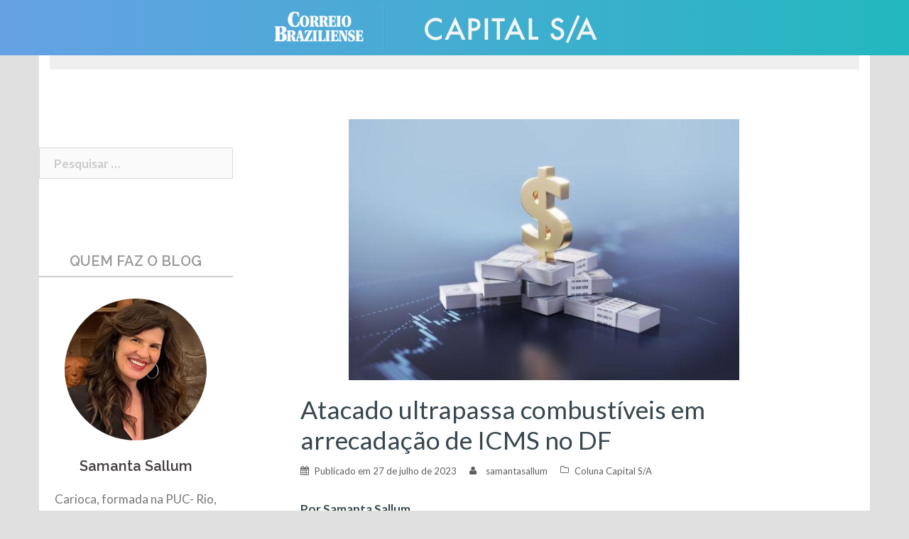

--- FILE ---
content_type: text/html; charset=UTF-8
request_url: https://blogs.correiobraziliense.com.br/capital-sa/2023/07/27/atacado-ultrapassa-combustiveis-em-arrecadacao-de-icms-no-df/
body_size: 16523
content:
<!DOCTYPE html>
<html lang="pt-BR" prefix="og: http://ogp.me/ns#">
<head>
<meta charset="UTF-8">
<meta name="viewport" content="width=device-width, initial-scale=1">
<link rel="profile" href="http://gmpg.org/xfn/11">
<link rel="pingback" href="https://blogs.correiobraziliense.com.br/capital-sa/xmlrpc.php">
	<link rel="shortcut icon" href="https://blogs.correiobraziliense.com.br/capital-sa/wp-content/uploads/sites/59/2020/09/wordpress-logo.png" />

<title>Atacado ultrapassa combustíveis em arrecadação de ICMS no DF - Capital S/A</title>

<!-- This site is optimized with the Yoast SEO plugin v8.4 - https://yoast.com/wordpress/plugins/seo/ -->
<link rel="canonical" href="https://blogs.correiobraziliense.com.br/capital-sa/2023/07/27/atacado-ultrapassa-combustiveis-em-arrecadacao-de-icms-no-df/" />
<meta property="og:locale" content="pt_BR" />
<meta property="og:type" content="article" />
<meta property="og:title" content="Atacado ultrapassa combustíveis em arrecadação de ICMS no DF - Capital S/A" />
<meta property="og:description" content="Por Samanta Sallum  O setor atacadista vem liderando o resultado de arrecadação de ICMS para os cofres do GDF. Ultrapassou o segmento de venda de combustíveis, que historicamente sempre foi o que mais recolhia imposto na capital federal. O cenário vem mudando desde 2019 com o crescimento da atividade comercial atacadista. Os números de junho consolidam a tendência. Na comparação &hellip;" />
<meta property="og:url" content="https://blogs.correiobraziliense.com.br/capital-sa/2023/07/27/atacado-ultrapassa-combustiveis-em-arrecadacao-de-icms-no-df/" />
<meta property="og:site_name" content="Capital S/A" />
<meta property="article:section" content="Coluna Capital S/A" />
<meta property="article:published_time" content="2023-07-27T14:59:53+00:00" />
<meta property="article:modified_time" content="2023-07-27T15:13:55+00:00" />
<meta property="og:updated_time" content="2023-07-27T15:13:55+00:00" />
<meta property="og:image" content="https://blogs.correiobraziliense.com.br/capital-sa/wp-content/uploads/sites/59/2023/07/AA8943B8-1CD3-4E6E-B2E2-10C94ED1B122.jpeg" />
<meta property="og:image:secure_url" content="https://blogs.correiobraziliense.com.br/capital-sa/wp-content/uploads/sites/59/2023/07/AA8943B8-1CD3-4E6E-B2E2-10C94ED1B122.jpeg" />
<meta property="og:image:width" content="645" />
<meta property="og:image:height" content="431" />
<meta name="twitter:card" content="summary_large_image" />
<meta name="twitter:description" content="Por Samanta Sallum  O setor atacadista vem liderando o resultado de arrecadação de ICMS para os cofres do GDF. Ultrapassou o segmento de venda de combustíveis, que historicamente sempre foi o que mais recolhia imposto na capital federal. O cenário vem mudando desde 2019 com o crescimento da atividade comercial atacadista. Os números de junho consolidam a tendência. Na comparação [&hellip;]" />
<meta name="twitter:title" content="Atacado ultrapassa combustíveis em arrecadação de ICMS no DF - Capital S/A" />
<meta name="twitter:image" content="https://blogs.correiobraziliense.com.br/capital-sa/wp-content/uploads/sites/59/2023/07/AA8943B8-1CD3-4E6E-B2E2-10C94ED1B122.jpeg" />
<!-- / Yoast SEO plugin. -->

<link rel="amphtml" href="https://blogs.correiobraziliense.com.br/capital-sa/2023/07/27/atacado-ultrapassa-combustiveis-em-arrecadacao-de-icms-no-df/amp/" /><meta name="generator" content="AMP for WP 1.0.53.2"/><link rel='dns-prefetch' href='//fonts.googleapis.com' />
<link rel='dns-prefetch' href='//s.w.org' />
<link rel="alternate" type="application/rss+xml" title="Feed para Capital S/A &raquo;" href="https://blogs.correiobraziliense.com.br/capital-sa/feed/" />
<link rel="alternate" type="application/rss+xml" title="Feed de comentários para Capital S/A &raquo;" href="https://blogs.correiobraziliense.com.br/capital-sa/comments/feed/" />
<link rel="alternate" type="application/rss+xml" title="Feed de comentários para Capital S/A &raquo; Atacado ultrapassa combustíveis em arrecadação de ICMS no DF" href="https://blogs.correiobraziliense.com.br/capital-sa/2023/07/27/atacado-ultrapassa-combustiveis-em-arrecadacao-de-icms-no-df/feed/" />
		<script type="text/javascript">
			window._wpemojiSettings = {"baseUrl":"https:\/\/s.w.org\/images\/core\/emoji\/11\/72x72\/","ext":".png","svgUrl":"https:\/\/s.w.org\/images\/core\/emoji\/11\/svg\/","svgExt":".svg","source":{"concatemoji":"https:\/\/blogs.correiobraziliense.com.br\/capital-sa\/wp-includes\/js\/wp-emoji-release.min.js"}};
			!function(a,b,c){function d(a,b){var c=String.fromCharCode;l.clearRect(0,0,k.width,k.height),l.fillText(c.apply(this,a),0,0);var d=k.toDataURL();l.clearRect(0,0,k.width,k.height),l.fillText(c.apply(this,b),0,0);var e=k.toDataURL();return d===e}function e(a){var b;if(!l||!l.fillText)return!1;switch(l.textBaseline="top",l.font="600 32px Arial",a){case"flag":return!(b=d([55356,56826,55356,56819],[55356,56826,8203,55356,56819]))&&(b=d([55356,57332,56128,56423,56128,56418,56128,56421,56128,56430,56128,56423,56128,56447],[55356,57332,8203,56128,56423,8203,56128,56418,8203,56128,56421,8203,56128,56430,8203,56128,56423,8203,56128,56447]),!b);case"emoji":return b=d([55358,56760,9792,65039],[55358,56760,8203,9792,65039]),!b}return!1}function f(a){var c=b.createElement("script");c.src=a,c.defer=c.type="text/javascript",b.getElementsByTagName("head")[0].appendChild(c)}var g,h,i,j,k=b.createElement("canvas"),l=k.getContext&&k.getContext("2d");for(j=Array("flag","emoji"),c.supports={everything:!0,everythingExceptFlag:!0},i=0;i<j.length;i++)c.supports[j[i]]=e(j[i]),c.supports.everything=c.supports.everything&&c.supports[j[i]],"flag"!==j[i]&&(c.supports.everythingExceptFlag=c.supports.everythingExceptFlag&&c.supports[j[i]]);c.supports.everythingExceptFlag=c.supports.everythingExceptFlag&&!c.supports.flag,c.DOMReady=!1,c.readyCallback=function(){c.DOMReady=!0},c.supports.everything||(h=function(){c.readyCallback()},b.addEventListener?(b.addEventListener("DOMContentLoaded",h,!1),a.addEventListener("load",h,!1)):(a.attachEvent("onload",h),b.attachEvent("onreadystatechange",function(){"complete"===b.readyState&&c.readyCallback()})),g=c.source||{},g.concatemoji?f(g.concatemoji):g.wpemoji&&g.twemoji&&(f(g.twemoji),f(g.wpemoji)))}(window,document,window._wpemojiSettings);
		</script>
		<style type="text/css">
img.wp-smiley,
img.emoji {
	display: inline !important;
	border: none !important;
	box-shadow: none !important;
	height: 1em !important;
	width: 1em !important;
	margin: 0 .07em !important;
	vertical-align: -0.1em !important;
	background: none !important;
	padding: 0 !important;
}
</style>
<link rel='stylesheet' id='sunet-bootstrap-css'  href='https://blogs.correiobraziliense.com.br/capital-sa/wp-content/themes/sunet/css/bootstrap/bootstrap.min.css' type='text/css' media='all' />
<link rel='stylesheet' id='sunet-body-fonts-css'  href='//fonts.googleapis.com/css?family=Source+Sans+Pro%3A400%2C400italic%2C600' type='text/css' media='all' />
<link rel='stylesheet' id='sunet-headings-fonts-css'  href='//fonts.googleapis.com/css?family=Raleway%3A400%2C500%2C600' type='text/css' media='all' />
<link rel='stylesheet' id='sunet-style-css'  href='https://blogs.correiobraziliense.com.br/capital-sa/wp-content/themes/sunet/style.css' type='text/css' media='all' />
<style id='sunet-style-inline-css' type='text/css'>
.site-header { position:relative;background-color:rgba(0,0,0,0.9);}
.admin-bar .site-header,.admin-bar .site-header.float-header { top:0;}
.site-header.fixed {position:relative;}
.site-header.float-header {padding:20px 0;}
.site-title { font-size:32px; }
.site-description { font-size:16px; }
#mainnav ul li a { font-size:14px; }
h1 { font-size:52px; }
h2 { font-size:42px; }
h3 { font-size:32px; }
h4 { font-size:25px; }
h5 { font-size:20px; }
h6 { font-size:18px; }
body { font-size:17px; }
.header-image { background-size:cover;}
.header-image { height:450px; }
.header-wrap .col-md-4, .header-wrap .col-md-8 { width: 100%; text-align: center;}
#mainnav { float: none;}
#mainnav li { float: none; display: inline-block;}
#mainnav ul ul li { display: block; text-align: left;}
.site-logo, .header-wrap .col-md-4 { margin-bottom: 15px; }
.btn-menu { margin: 0 auto; float: none; }
#mainnav ul li a:hover, .sunet_contact_info_widget span, .roll-team .team-content .name,.roll-team .team-item .team-pop .team-social li:hover a,.roll-infomation li.address:before,.roll-infomation li.phone:before,.roll-infomation li.email:before,.roll-testimonials .name,.roll-button.border,.roll-button:hover,.roll-icon-list .icon i,.roll-icon-list .content h3 a:hover,.roll-icon-box.white .content h3 a,.roll-icon-box .icon i,.roll-icon-box .content h3 a:hover,.switcher-container .switcher-icon a:focus,.go-top:hover,.hentry .meta-post a:hover,#mainnav > ul > li > a.active, #mainnav > ul > li > a:hover, button:hover, input[type="button"]:hover, input[type="reset"]:hover, input[type="submit"]:hover, .text-color, .social-menu-widget a, .social-menu-widget a:hover, .archive .team-social li a, a, h1 a, h2 a, h3 a, h4 a, h5 a, h6 a { color:#2f83e2}
.preloader .pre-bounce1, .preloader .pre-bounce2,.roll-team .team-item .team-pop,.roll-progress .progress-animate,.roll-socials li a:hover,.roll-project .project-item .project-pop,.roll-project .project-filter li.active,.roll-project .project-filter li:hover,.roll-button.light:hover,.roll-button.border:hover,.roll-button,.roll-icon-box.white .icon,.owl-theme .owl-controls .owl-page.active span,.owl-theme .owl-controls.clickable .owl-page:hover span,.go-top,.bottom .socials li:hover a,.sidebar .widget:before,.blog-pagination ul li.active,.blog-pagination ul li:hover a,.content-area .hentry:after,.text-slider .maintitle:after,.error-wrap #search-submit:hover,#mainnav .sub-menu li:hover > a,#mainnav ul li ul:after, button, input[type="button"], input[type="reset"], input[type="submit"], .panel-grid-cell .widget-title:after { background-color:#2f83e2}
.roll-socials li a:hover,.roll-socials li a,.roll-button.light:hover,.roll-button.border,.roll-button,.roll-icon-list .icon,.roll-icon-box .icon,.owl-theme .owl-controls .owl-page span,.comment .comment-detail,.widget-tags .tag-list a:hover,.blog-pagination ul li,.hentry blockquote,.error-wrap #search-submit:hover,textarea:focus,input[type="text"]:focus,input[type="password"]:focus,input[type="datetime"]:focus,input[type="datetime-local"]:focus,input[type="date"]:focus,input[type="month"]:focus,input[type="time"]:focus,input[type="week"]:focus,input[type="number"]:focus,input[type="email"]:focus,input[type="url"]:focus,input[type="search"]:focus,input[type="tel"]:focus,input[type="color"]:focus, button, input[type="button"], input[type="reset"], input[type="submit"], .archive .team-social li a { border-color:#2f83e2}
.site-header.float-header { background-color:rgba(0,0,0,0.9);}
.site-title a, .site-title a:hover { color:#ffffff}
.site-description { color:#ffffff}
#mainnav ul li a, #mainnav ul li::before { color:#ffffff}
#mainnav .sub-menu li a { color:#ffffff}
#mainnav .sub-menu li a { background:#1c1c1c}
.text-slider .maintitle, .text-slider .subtitle { color:#ffffff}
body { color:#767676}
#secondary { background-color:#ffffff}
#secondary, #secondary a, #secondary .widget-title { color:#767676}
.footer-widgets { background-color:#252525}
.site-footer { background-color:#1c1c1c}
.site-footer,.site-footer a { color:#666666}
.overlay { background-color:#000000}

</style>
<link rel='stylesheet' id='sunet-font-awesome-css'  href='https://blogs.correiobraziliense.com.br/capital-sa/wp-content/themes/sunet/fonts/font-awesome.min.css' type='text/css' media='all' />
<!--[if lte IE 9]>
<link rel='stylesheet' id='sunet-ie9-css'  href='https://blogs.correiobraziliense.com.br/capital-sa/wp-content/themes/sunet/css/ie9.css' type='text/css' media='all' />
<![endif]-->
<link rel='stylesheet' id='jetpack-widget-social-icons-styles-css'  href='https://blogs.correiobraziliense.com.br/capital-sa/wp-content/plugins/jetpack/modules/widgets/social-icons/social-icons.css' type='text/css' media='all' />
<link rel='stylesheet' id='jetpack-whatsapp-css'  href='https://blogs.correiobraziliense.com.br/capital-sa/wp-content/plugins/whatsapp-jetpack-button/assets/css/style.css' type='text/css' media='all' />
<script type='text/javascript' src='https://blogs.correiobraziliense.com.br/capital-sa/wp-includes/js/jquery/jquery.js'></script>
<script type='text/javascript' src='https://blogs.correiobraziliense.com.br/capital-sa/wp-includes/js/jquery/jquery-migrate.min.js'></script>
<script type='text/javascript' src='https://blogs.correiobraziliense.com.br/capital-sa/wp-content/themes/sunet/js/scripts.js'></script>
<script type='text/javascript' src='https://blogs.correiobraziliense.com.br/capital-sa/wp-content/themes/sunet/js/main.min.js'></script>
<link rel='https://api.w.org/' href='https://blogs.correiobraziliense.com.br/capital-sa/wp-json/' />
<link rel='shortlink' href='https://wp.me/pcoHvV-3C9' />
<link rel="alternate" type="application/json+oembed" href="https://blogs.correiobraziliense.com.br/capital-sa/wp-json/oembed/1.0/embed?url=https%3A%2F%2Fblogs.correiobraziliense.com.br%2Fcapital-sa%2F2023%2F07%2F27%2Fatacado-ultrapassa-combustiveis-em-arrecadacao-de-icms-no-df%2F" />
<link rel="alternate" type="text/xml+oembed" href="https://blogs.correiobraziliense.com.br/capital-sa/wp-json/oembed/1.0/embed?url=https%3A%2F%2Fblogs.correiobraziliense.com.br%2Fcapital-sa%2F2023%2F07%2F27%2Fatacado-ultrapassa-combustiveis-em-arrecadacao-de-icms-no-df%2F&#038;format=xml" />

<link rel='dns-prefetch' href='//v0.wordpress.com'/>
<style type='text/css'>img#wpstats{display:none}</style><script type="text/javascript" src="https://blogs.correiobraziliense.com.br/capital-sa/wp-content/plugins/si-captcha-for-wordpress/captcha/si_captcha.js?ver=1769142295"></script>
<!-- begin SI CAPTCHA Anti-Spam - login/register form style -->
<style type="text/css">
.si_captcha_small { width:175px; height:45px; padding-top:10px; padding-bottom:10px; }
.si_captcha_large { width:250px; height:60px; padding-top:10px; padding-bottom:10px; }
img#si_image_com { border-style:none; margin:0; padding-right:5px; float:left; }
img#si_image_reg { border-style:none; margin:0; padding-right:5px; float:left; }
img#si_image_log { border-style:none; margin:0; padding-right:5px; float:left; }
img#si_image_side_login { border-style:none; margin:0; padding-right:5px; float:left; }
img#si_image_checkout { border-style:none; margin:0; padding-right:5px; float:left; }
img#si_image_jetpack { border-style:none; margin:0; padding-right:5px; float:left; }
img#si_image_bbpress_topic { border-style:none; margin:0; padding-right:5px; float:left; }
.si_captcha_refresh { border-style:none; margin:0; vertical-align:bottom; }
div#si_captcha_input { display:block; padding-top:15px; padding-bottom:5px; }
label#si_captcha_code_label { margin:0; }
input#si_captcha_code_input { width:65px; }
p#si_captcha_code_p { clear: left; padding-top:10px; }
.si-captcha-jetpack-error { color:#DC3232; }
</style>
<!-- end SI CAPTCHA Anti-Spam - login/register form style -->
<link rel="icon" href="https://blogs.correiobraziliense.com.br/capital-sa/wp-content/uploads/sites/59/2020/09/cb_poder_FB-200px-01-150x150.jpg" sizes="32x32" />
<link rel="icon" href="https://blogs.correiobraziliense.com.br/capital-sa/wp-content/uploads/sites/59/2020/09/cb_poder_FB-200px-01.jpg" sizes="192x192" />
<link rel="apple-touch-icon-precomposed" href="https://blogs.correiobraziliense.com.br/capital-sa/wp-content/uploads/sites/59/2020/09/cb_poder_FB-200px-01.jpg" />
<meta name="msapplication-TileImage" content="https://blogs.correiobraziliense.com.br/capital-sa/wp-content/uploads/sites/59/2020/09/cb_poder_FB-200px-01.jpg" />

<!--SUNET INCLUDES-->
		<div class="textwidget custom-html-widget"><!-- CSS - SUNET -->
<link rel='stylesheet' href='https://blogs.correiobraziliense.com.br/wp-content/themes/sunet/css/reset.css' type='text/css' media='all' />
<link rel='stylesheet' href='https://blogs.correiobraziliense.com.br/wp-content/themes/sunet/css/generalv17.css' />
<link href='https://fonts.googleapis.com/css?family=Lato:100,300,400,700,900,100italic,300italic,400italic,700italic,900italic' rel='stylesheet' type='text/css'>
<!-- END CSS - SUNET -->
</div><div class="textwidget custom-html-widget"><style>
    /*Ajustes Gerais*/
        div.preloader {
            display: none !important;
        }
    
        .content-area .hentry::after {display:none;}
    
        #page div.page-wrap:nth-child(4) {
            display: none;
        }
    
        h1.entry-title {
            font-size: 32px !important;
        }
    
        h1.page-title {
            padding-top: 15px !important;
        }
    
        .page-wrap {
            padding: 0 !important;
            clear: both;
        }
    
        .header-image {
            margin-top: 78px;
        }
    
        #archives-4 select, #archives-2 select, #archives-5 select {
            width: 100%;
        }
    
        div#secondary .widget_archive h3, .title_default-cb {
            font-size: 20px;
            color: #999 !important;
            border-bottom: 2px solid #CCC;
            padding-bottom: 10px;
            margin: 0 0 15px;
            text-transform:uppercase;
        }
    
    .entry-content iframe {
     width:100%;
    height: 488px;
    }
    
        div#secondary .sunet_employees_widget, div#secondary .widget_search, div#secondary .widget_archive, div#secondary .widget_text {
            border-bottom: none !important;
        }
    
    aside.jetpack_subscription_widget > h3 {
            font-size: 20px;
            color: #999 !important;
            border-bottom: 2px solid #CCC;
            padding-bottom: 5px !important;
            margin: 0 0 15px !important;
            text-transform:uppercase;
        }
        div#subscribe-text p:nth-child(1) {
        font-size: 18px;
        color: #666;
        text-align: center;
        line-height: 24px;
        margin: 25px 0px;
        font-family: "Lato",sans-serif !important;
        font-weight: 300;
    }
        aside.jetpack_subscription_widget > form p#subscribe-submit {
            text-align: center;
        }
    
        aside.jetpack_subscription_widget > form p#subscribe-submit input:nth-child(6) {
            width: 60%;
            margin: 15px 0;
        }
    
    /*Ajustes - Embed automático*/
        iframe.youtube-player {
            max-width: 80%;
            max-height: 369px;
        }
    
        @media (min-width:1183px) and (max-width:1422px) {
            iframe.youtube-player {
                max-width: 90%;
                max-height: 325px;
            }
        }
    
        @media (min-width:975px) and (max-width:1182px) {
            iframe.youtube-player {
                max-width: 90%;
                max-height: 290px;
            }
        }
    
        @media (max-width:974px) {
            iframe.youtube-player {
                max-width: 100%;
                max-height: 380px;
            }
        }
    
    /*Ajustes - Crédito das fotos*/
        div.entry-thumb_interna > div#thumbinfo > span.thubcaption {
            background: rgba(0,0,0,0.4) !important;
            font-size: 8px;
            font-weight: 600;
            letter-spacing: .4px;
            text-transform: uppercase;
            padding: 0 7px;
        }
    
    /*Ajustes - Botões Podcasts*/
        a.pp-ssb-btn {
            width: 100% !important;
            height: 48px;
            padding: 0px;
            color: #FFF !important;
            display: inline-block;
            margin: 10px 0px;
            text-decoration: none;
            text-align: left;
            vertical-align: middle;
            line-height: 48px;
            font-size: 90% !important;
            font-weight: bold !important;
            overflow: hidden;
            border-radius: 1px;
            box-shadow: 0px 1px 4px rgba(0, 0, 0, 0.2);
        }
    
        .pp-ssb-widget-modern a.pp-ssb-itunes {
            background-color: #732BBE;
        }
    
        .pp-ssb-widget-modern a.pp-ssb-android {
            background-color: #6AB344;
        }
    
        .pp-ssb-widget-modern a.pp-ssb-rss {
            background-color: #F80;
        }
    
        .pp-ssb-ic {
            width: 48px;
            height: 48px;
            border: 0px none;
            display: inline-block;
            vertical-align: middle;
            margin-right: 2px;
            background-image: url("http://brenofortes.com/tecnologia/wp-content/plugins/powerpress/images/spriteStandard.png");
            background-repeat: no-repeat;
            background-size: 294px auto;
        }
    
        .pp-ssb-itunes .pp-ssb-ic {
            background-position: -49px 0px;
        }
    
        .pp-ssb-android .pp-ssb-ic {
            background-position: -98px -98px;
        }
    
        .pp-ssb-rss .pp-ssb-ic {
            background-position: 0px -49px;
        }
    
        ul#cb-sd-widget_list {
            list-style: none;
            display: inline-block;
        }
    
        ul#cb-sd-widget_list li {
            padding: 15px 0;
            border-bottom: 1px dotted #dedede;
            min-height: 130px;
        }
    
        ul#cb-sd-widget_list li a {
            color: #666;
        }
    
        ul#cb-sd-widget_list li a img{
            width: 138px;
            height: 85px;
            margin: 0 auto;
        }
    
        ul#cb-sd-widget_list li a h5 {
            font-weight: 400;
            font-size: 1.1em;
            font-family: "Lato", Arial, sans-serif;
            margin:15px 0px 0px;
            color: #4B87CC
        }
    
        ul#cb-sd-widget_list li a p {
            font-size: 1em;
            font-family: "Lato", Arial, sans-serif;
            font-weight: 300;
            display: block;
            padding: 0 30px;
        }
    
    .roll-team .team-content .pos {
        padding-bottom: 12px;
        color: #443F3F;
        font-weight: 300;
        font-family: "Lato" !important;
    }
    #disqus_thread > iframe[sandbox*="allow"]:first-of-type {
      display: none !important;
    }
    
    </style></div><!-- #adtopo-->


<!-- Analytics - SUNET -->
		<div class="textwidget custom-html-widget"><!-- Analytics - SUNET -->
    <!-- Google tag (gtag.js) -->
<script async src="https://www.googletagmanager.com/gtag/js?id=G-KSME8CM125"></script>
<script>
  window.dataLayer = window.dataLayer || [];
  function gtag(){dataLayer.push(arguments);}
  gtag('js', new Date());

  gtag('config', 'G-KSME8CM125');
</script>
<!-- END Analytics - SUNET --></div><!-- #adtopo-->


<!--Ad Header (Widget) -->
		<div class="textwidget custom-html-widget"><!-- 
    INÍCIO - DECLARACAO TAGS DFP
    Vicente
-->
<script async src='https://www.googletagservices.com/tag/js/gpt.js'></script>
<script>
    var googletag = googletag || {};
    googletag.cmd = googletag.cmd || [];
</script>

<script type='text/javascript'>
    var diretoriodfp = '/6887/portal-correioweb/correiobraziliense-com-br/blogs/capital-sa';
</script>


<!-- <script type='text/javascript'>

    googletag.pubads().setTargeting('resolucao', screen.width + 'x' + screen.height);
    var dispositivo = 0; if (screen.width < 480) { var dispositivo = "celular" } else if (screen.width < 762) { var dispositivo = "tablet" } else { var dispositivo = "desktop" } googletag.pubads().setTargeting("dispositivo", dispositivo)
    googletag.pubads().setTargeting("urldata", window.location.href.split(/\/|,|\.|\&/));
    googletag.pubads().setTargeting("titleofpage", document.title);
    googletag.pubads().collapseEmptyDivs();
    googletag.pubads().enableSyncRendering();

    for (var showdfp = !0, metas = document.getElementsByTagName("meta"), x = 0, y = metas.length; y > x; x++)"keywords" == metas[x].name.toLowerCase() && -1 != metas[x].content.toLowerCase().search(/id\d{2}/i) && (showdfp = !1);
    if (typeof showdfp != 'undefined') { if (showdfp) { googletag.enableServices(); } } else { googletag.enableServices(); }

</script> -->
<!-- FIM - DECLARACAO TAGS DFP --></div><!-- #adtopo-->
<script type="text/javascript">
  window._taboola = window._taboola || [];
  _taboola.push({article:'auto'});
  !function (e, f, u, i) {
    if (!document.getElementById(i)){
      e.async = 1;
      e.src = u;
      e.id = i;
      f.parentNode.insertBefore(e, f);
    }
  }(document.createElement('script'),
  document.getElementsByTagName('script')[0],
  '//cdn.taboola.com/libtrc/diariosassociados-blogsbrasilia/loader.js',
  'tb_loader_script');
  if(window.performance && typeof window.performance.mark == 'function')
    {window.performance.mark('tbl_ic');}
</script>
<script async src="https://cdn.taboola.com/webpush/publishers/1066090/taboola-push-sdk.js"></script>

</head>

<body class="post-template-default single single-post postid-13897 single-format-standard group-blog">
<div class="preloader">
    <div class="spinner">
        <div class="pre-bounce1"></div>
        <div class="pre-bounce2"></div>
    </div>
</div>
<div id="page" class="hfeed site">
	<a class="skip-link screen-reader-text" href="#content">Skip to content</a>

	
	<header id="masthead" class="site-header" role="banner">
		<div class="header-wrap taC">

        			<div class="logo-content">
				<a href="https://www.correiobraziliense.com.br" title="Correio Braziliense" class="correio-logo" target="_blank"><img src="https://blogs.correiobraziliense.com.br/capital-sa/wp-content/themes/sunet/images/correio_logo.png" alt="Correio Braziliense" /></a>
				<a href="https://blogs.correiobraziliense.com.br/capital-sa/" title="Capital S/A"><img class="site-logo" src="https://blogs.correiobraziliense.com.br/capital-sa/wp-content/uploads/sites/59/2020/09/logo_CapitalSA-2.png" alt="Capital S/A" /></a>
        	</div>
		
			<div class="btn-menu"></div>
			<nav id="mainnav" class="mainnav" role="navigation">
				<a class="menu-fallback" href="https://blogs.correiobraziliense.com.br/capital-sa/wp-admin/nav-menus.php">Create your menu here</a>			</nav><!-- #site-navigation -->

		</div>
	</header><!-- #masthead -->
	<div class="header-image"></div>


	<!--Header Single-->
		<div id="content" class="page-wrap">
			<div class="container reset-pd">
				<article id="post-13897" class="post-13897 post type-post status-publish format-standard has-post-thumbnail hentry category-coluna-capital-s-a">

					

																								
						

					
				</article><!-- #post-## -->
			</div>
		</div>

	<div id="content" class="page-wrap">
		<div class="container content-wrapper">
			<div class="row">

				<!--Ad Topo (Widget) -->
				
<div id="adtopo" class="col-md-12" role="complementary">
	<aside id="custom_html-8" class="widget_text widget widget_custom_html"><div class="textwidget custom-html-widget"><!-- SUPERBANNER -->
<div id="publicidade-rasgado-1" class="margin-bottom-20 padding-bottom-10 padding-top-10 clearfix publicidade taC"
    style="z-index: 9999; clear: both; clip: rect(0pt, 980px, 90px, 0pt); position: static;" onmouseover="this.style.clip='rect(0 980px 300px 0)'; this.style.position='relative';"
    onmouseout="this.style.clip='rect(0 980px 90px 0)'; this.style.position='static';">
    <script type="text/javascript">
        googletag.cmd.push(function () {
            if (typeof diretoriodfp == 'undefined') { var diretoriodfp = '/6887/portal-correioweb/correiobraziliense-com-br/blogs/capital-sa' }
            if (document.getElementById("publicidade-rasgado-1").offsetWidth >= 980) {
                googletag.defineSlot(diretoriodfp, [[970, 90], [728, 90], [970, 250]], 'publicidade-rasgado-1').setTargeting('pos', ['1']).addService(googletag.pubads());
                googletag.pubads().enableSingleRequest();
                googletag.pubads().collapseEmptyDivs();
                googletag.enableServices();
                googletag.display("publicidade-rasgado-1");
            } else if (document.getElementById("publicidade-rasgado-1").offsetWidth >= 468) {
                googletag.defineSlot(diretoriodfp, [468, 60], 'publicidade-rasgado-1').setTargeting('pos', ['1']).addService(googletag.pubads());
                googletag.pubads().enableSingleRequest();
                googletag.pubads().collapseEmptyDivs();
                googletag.enableServices();
                googletag.display("publicidade-rasgado-1");
            } else {
                googletag.defineSlot(diretoriodfp, [300, 100], 'publicidade-rasgado-1').setTargeting('pos', ['1']).addService(googletag.pubads());
                googletag.pubads().enableSingleRequest();
                googletag.pubads().collapseEmptyDivs();
                googletag.enableServices();
                googletag.display("publicidade-rasgado-1");
            }
        });
    </script>
</div></div></aside>
	
</div><!-- #adtopo-->


	
	

	
	<div id="primary" class="content-area col-xs-12 col-md-8 col-md-push-4 col-lg-9 col-lg-push-3 ">
		<main id="main" class="post-wrap" role="main">

		
			
<article id="post-13897" class="post-13897 post type-post status-publish format-standard has-post-thumbnail hentry category-coluna-capital-s-a">

			<div class="entry-thumb">
					</div>
	
	<header class="entry-header">

		<!--Header Single-->
								<article id="post-13897" class="post-13897 post type-post status-publish format-standard has-post-thumbnail hentry category-coluna-capital-s-a">

										

																																																										
												
												<div class="entry-thumb_interna">
														<img width="550" height="368" src="[data-uri]" data-lazy-type="image" data-lazy-src="https://blogs.correiobraziliense.com.br/capital-sa/wp-content/uploads/sites/59/2023/07/AA8943B8-1CD3-4E6E-B2E2-10C94ED1B122-550x368.jpeg" class="lazy lazy-hidden attachment-sunet-medium-thumb size-sunet-medium-thumb wp-post-image" alt="" data-lazy-srcset="https://blogs.correiobraziliense.com.br/capital-sa/wp-content/uploads/sites/59/2023/07/AA8943B8-1CD3-4E6E-B2E2-10C94ED1B122-550x368.jpeg 550w, https://blogs.correiobraziliense.com.br/capital-sa/wp-content/uploads/sites/59/2023/07/AA8943B8-1CD3-4E6E-B2E2-10C94ED1B122-300x200.jpeg 300w, https://blogs.correiobraziliense.com.br/capital-sa/wp-content/uploads/sites/59/2023/07/AA8943B8-1CD3-4E6E-B2E2-10C94ED1B122-230x154.jpeg 230w, https://blogs.correiobraziliense.com.br/capital-sa/wp-content/uploads/sites/59/2023/07/AA8943B8-1CD3-4E6E-B2E2-10C94ED1B122.jpeg 645w" data-lazy-sizes="(max-width: 550px) 100vw, 550px" /><noscript><img width="550" height="368" src="https://blogs.correiobraziliense.com.br/capital-sa/wp-content/uploads/sites/59/2023/07/AA8943B8-1CD3-4E6E-B2E2-10C94ED1B122-550x368.jpeg" class="attachment-sunet-medium-thumb size-sunet-medium-thumb wp-post-image" alt="" srcset="https://blogs.correiobraziliense.com.br/capital-sa/wp-content/uploads/sites/59/2023/07/AA8943B8-1CD3-4E6E-B2E2-10C94ED1B122-550x368.jpeg 550w, https://blogs.correiobraziliense.com.br/capital-sa/wp-content/uploads/sites/59/2023/07/AA8943B8-1CD3-4E6E-B2E2-10C94ED1B122-300x200.jpeg 300w, https://blogs.correiobraziliense.com.br/capital-sa/wp-content/uploads/sites/59/2023/07/AA8943B8-1CD3-4E6E-B2E2-10C94ED1B122-230x154.jpeg 230w, https://blogs.correiobraziliense.com.br/capital-sa/wp-content/uploads/sites/59/2023/07/AA8943B8-1CD3-4E6E-B2E2-10C94ED1B122.jpeg 645w" sizes="(max-width: 550px) 100vw, 550px" /></noscript>  
																																																								<div id="thumbinfo">
														<span class="thubtitle">AA8943B8-1CD3-4E6E-B2E2-10C94ED1B122</span>
														<span class="thubcaption"> </span>
														<span class="thubcontent"> <span>
														</div>
												</div>

												

										
								</article><!-- #post-## -->






		<h1 class="title-post">Atacado ultrapassa combustíveis em arrecadação de ICMS no DF</h1>
				<div class="meta-post">
			<span class="posted-on">Publicado em <a href="https://blogs.correiobraziliense.com.br/capital-sa/2023/07/27/atacado-ultrapassa-combustiveis-em-arrecadacao-de-icms-no-df/" rel="bookmark"><time class="entry-date published" datetime="2023-07-27T11:59:53+00:00">27 de julho de 2023</time><time class="updated" datetime="2023-07-27T12:13:55+00:00">27 de julho de 2023</time></a></span><span class="byline"> <span class="author vcard"><a class="url fn n" href="https://blogs.correiobraziliense.com.br/capital-sa/author/samantasallum/">samantasallum</a></span></span><span class="cat-links"><a href="https://blogs.correiobraziliense.com.br/capital-sa/category/coluna-capital-s-a/" rel="category tag">Coluna Capital S/A</a></span>		</div><!-- .entry-meta -->
			</header><!-- .entry-header -->

	<div class="entry-content mgt-xlarge">
		<p><b>Por Samanta Sallum </b></p>
<p class="p1">O setor atacadista vem liderando o resultado de arrecadação de ICMS para os cofres do GDF. Ultrapassou o segmento de venda de combustíveis, que historicamente sempre foi o que mais recolhia imposto na capital federal. O cenário vem mudando desde 2019 com o crescimento da atividade comercial atacadista. Os números de junho consolidam a tendência.</p>
<p class="p1"><span class="s1">Na comparação da arrecadação do ICMS de junho de 2023 com o mesmo mês de 2022, houve decréscimos reais nos segmentos de Combustíveis (-R$ 74,7 milhões), comunicação (-R$ 33 milhões), Energia Elétrica (-R$ 6,2 milhões) e Veículos (-R$ 898<span class="Apple-converted-space">  </span>mil). Mas houve aumento no Comércio Atacadista (+R$ 12,8 milhões), Comércio Varejista (+R$ 7,4 milhões), Indústria (+R$ 5,9 milhões) e Demais Atividades (+R$ 879 mil). Os dados são do relatório mensal da Secretaria de Fazenda do DF.</span></p>
<p class="p1"><strong><span class="s1">R$ 1,268 bilhão </span></strong></p>
<p class="p1"><strong><span class="s1">Valor de arrecadação acumulada, de janeiro até junho, do setor atacadista </span></strong></p>
<p class="p1"><strong><span class="s1">R$ 718 milhões </span></strong></p>
<p class="p1"><strong><span class="s1">Arrecadação total do<span class="Apple-converted-space">  </span>comércio de combustíveis mesmo período </span></strong></p>
<p class="p1"><span class="s1"><b>Pleno crescimento</b></span></p>
<p class="p1"><span class="s1">“Os números mostram que o setor atacadista está em pleno crescimento. Nossa expectativa é a expansão nas vendas buscando mercados externos. Isso revela que o atacado não tem fronteiras. Temos uma posição geográfica centralizada, um aeroporto muito pujante e uma cidade bem desenvolvida”, avalia o presidente do SindiAtacadista/DF, Álvaro Silveira Jr.</span></p>
<p><b>Mudança de cálculo</b></p>
<p>O presidente do Sindicombustíveis, Paulo Tavares, disse à coluna que não houve retração nas atividades do seu setor no DF. O que explica a queda de arrecadação é a mudança na forma de cobrança do ICMS sobre combustíveis no últimos 12 meses em todo país. Houve queda no preço do litro na bomba e também redução de alíquota. No caso do DF de 27% para 18%. “Em junho do ano passado, pagávamos R$ 1,40 por litro vendido. Já agora esse valor caiu para R$ 1,22”, aponta.</p>
<p><b>Vocação logística</b></p>
<p class="p1"><span class="s1">Já o presidente do SindiAtacadista reforça a vocação logística do DF devido ao sua localização estratégica. “Aliada a esse fator, a determinação de empresários e agentes públicos torna a capital federal o melhor entreposto para quem quer distribuir para o Centro Oeste, Norte e Nordeste do país”, destacou.</span></p>
			</div><!-- .entry-content -->

	<footer class="entry-footer">
			</footer><!-- .entry-footer -->
</article><!-- #post-## -->

						
			<!-- Below Article Thumbnails -->			
			<div id="taboola-below-article-thumbnails"></div>
			<script type="text/javascript">
			  window._taboola = window._taboola || [];
			  _taboola.push({
				mode: 'organic-thumbnails-a',
				container: 'taboola-below-article-thumbnails',
				placement: 'Below Article Thumbnails',
				target_type: 'mix'
			  });
			</script>
			
			
<div id="comments" class="comments-area">

	
	
	
		<div id="respond" class="comment-respond">
		<h3 id="reply-title" class="comment-reply-title">Deixe uma resposta <small><a rel="nofollow" id="cancel-comment-reply-link" href="/capital-sa/2023/07/27/atacado-ultrapassa-combustiveis-em-arrecadacao-de-icms-no-df/#respond" style="display:none;">Cancelar resposta</a></small></h3>			<form action="https://blogs.correiobraziliense.com.br/capital-sa/wp-comments-post.php" method="post" id="commentform" class="comment-form" novalidate>
				<p class="comment-notes"><span id="email-notes">O seu endereço de e-mail não será publicado.</span> Campos obrigatórios são marcados com <span class="required">*</span></p><p class="comment-form-comment"><label for="comment">Comentário</label> <textarea autocomplete="new-password"  id="fd8e9c72df"  name="fd8e9c72df"   cols="45" rows="8" maxlength="65525" required="required"></textarea><textarea id="comment" aria-label="hp-comment" aria-hidden="true" name="comment" autocomplete="new-password" style="padding:0 !important;clip:rect(1px, 1px, 1px, 1px) !important;position:absolute !important;white-space:nowrap !important;height:1px !important;width:1px !important;overflow:hidden !important;" tabindex="-1"></textarea><script data-noptimize>document.getElementById("comment").setAttribute( "id", "a7986f8252eaf5808f57a6b155d8ab9f" );document.getElementById("fd8e9c72df").setAttribute( "id", "comment" );</script></p><p class="comment-form-author"><label for="author">Nome <span class="required">*</span></label> <input id="author" name="author" type="text" value="" size="30" maxlength="245" required='required' /></p>
<p class="comment-form-email"><label for="email">E-mail <span class="required">*</span></label> <input id="email" name="email" type="email" value="" size="30" maxlength="100" aria-describedby="email-notes" required='required' /></p>
<p class="comment-form-url"><label for="url">Site</label> <input id="url" name="url" type="url" value="" size="30" maxlength="200" /></p>
<p class="comment-subscription-form"><input type="checkbox" name="subscribe_comments" id="subscribe_comments" value="subscribe" style="width: auto; -moz-appearance: checkbox; -webkit-appearance: checkbox;" /> <label class="subscribe-label" id="subscribe-label" for="subscribe_comments">Notifique-me sobre novos comentários por e-mail.</label></p><p class="comment-subscription-form"><input type="checkbox" name="subscribe_blog" id="subscribe_blog" value="subscribe" style="width: auto; -moz-appearance: checkbox; -webkit-appearance: checkbox;" /> <label class="subscribe-label" id="subscribe-blog-label" for="subscribe_blog">Notifique-me sobre novas publicações por e-mail.</label></p>

<div class="si_captcha_small"><img id="si_image_com" src="https://blogs.correiobraziliense.com.br/capital-sa/wp-content/plugins/si-captcha-for-wordpress/captcha/securimage_show.php?si_sm_captcha=1&amp;si_form_id=com&amp;prefix=oCvMy2rJOFdxt3c2" width="132" height="45" alt="CAPTCHA" title="CAPTCHA" />
    <input id="si_code_com" name="si_code_com" type="hidden"  value="oCvMy2rJOFdxt3c2" />
    <div id="si_refresh_com">
<a href="#" rel="nofollow" title="Refresh" onclick="si_captcha_refresh('si_image_com','com','/capital-sa/wp-content/plugins/si-captcha-for-wordpress/captcha','https://blogs.correiobraziliense.com.br/capital-sa/wp-content/plugins/si-captcha-for-wordpress/captcha/securimage_show.php?si_sm_captcha=1&amp;si_form_id=com&amp;prefix='); return false;">
      <img class="si_captcha_refresh" src="https://blogs.correiobraziliense.com.br/capital-sa/wp-content/plugins/si-captcha-for-wordpress/captcha/images/refresh.png" width="22" height="20" alt="Refresh" onclick="this.blur();" /></a>
  </div>
  </div>

<p id="si_captcha_code_p">
<input id="si_captcha_code" name="si_captcha_code" type="text" />
<label for="si_captcha_code" >CAPTCHA Code</label><span class="required"> *</span>
</p>

<p class="form-submit"><input name="submit" type="submit" id="submit" class="submit" value="Publicar comentário" /> <input type='hidden' name='comment_post_ID' value='13897' id='comment_post_ID' />
<input type='hidden' name='comment_parent' id='comment_parent' value='0' />
</p><p style="display: none;"><input type="hidden" id="akismet_comment_nonce" name="akismet_comment_nonce" value="9eb051111f" /></p><p style="display: none;"><input type="hidden" id="ak_js" name="ak_js" value="2"/></p>			</form>
			</div><!-- #respond -->
	
</div><!-- #comments -->

		
		</main><!-- #main -->
	</div><!-- #primary -->

	
<div id="secondary" class="widget-area col-xs-12 col-md-4 col-md-pull-8 col-lg-3 col-lg-pull-9" role="complementary">

	
	<!-- Widgets -->
		<aside id="search-2" class="widget widget_search"><form role="search" method="get" class="search-form" action="https://blogs.correiobraziliense.com.br/capital-sa/">
				<label>
					<span class="screen-reader-text">Pesquisar por:</span>
					<input type="search" class="search-field" placeholder="Pesquisar &hellip;" value="" name="s" />
				</label>
				<input type="submit" class="search-submit" value="Pesquisar" />
			</form></aside><aside id="custom_html-13" class="widget_text widget widget_custom_html"><div class="textwidget custom-html-widget"><div class="taC">
    <h3 class="title_default-cb mgb-xxlarge">Quem faz o Blog</h3>
    <div class="mgt-xlarge">
        <img class="lazy lazy-hidden" src="[data-uri]" data-lazy-type="image" data-lazy-src="https://blogs.correiobraziliense.com.br/capital-sa/wp-content/uploads/sites/59/2025/02/Imagem-do-WhatsApp-de-2025-02-27-às-17.46.09_4525294e-1.jpg" title="Samanta Sallum" style="border-radius:50%; width:200px;height:200px;"><noscript><img src="https://blogs.correiobraziliense.com.br/capital-sa/wp-content/uploads/sites/59/2025/02/Imagem-do-WhatsApp-de-2025-02-27-às-17.46.09_4525294e-1.jpg" title="Samanta Sallum" style="border-radius:50%; width:200px;height:200px;"></noscript>
    </div>
    <div class="pd-large">
        <h5>Samanta Sallum</h5>
        <p>Carioca, formada na PUC- Rio, tem 25 anos de jornalismo. A maior parte dedicada à cobertura do dia a dia, em Brasília. Recebeu os prêmios Esso regional, menção honrosa Vladimir Herzog e foi finalista do Embratel. Atuou como Repórter, editora e colunista do Correio Braziliense por 12 anos. Também atuou na comunicação do Governo do Distrito Federal e em assessoria de imprensa no Senado Federal.</p>
    </div>
</div></div></aside><aside id="custom_html-14" class="widget_text widget widget_custom_html"><div class="textwidget custom-html-widget"><!-- QUADRADO -->
<div id="publicidade-retangulo-1" class="padding-bottom-10 padding-top-10 publicidade text-center">
    <script type="text/javascript">
        googletag.cmd.push(function () {
            if (typeof diretoriodfp == 'undefined') { var diretoriodfp = '6887/portal-correioweb/correiobraziliense-com-br/blogs/capital-sa' }
            googletag.defineSlot(diretoriodfp, [300, 250], 'publicidade-retangulo-1').setTargeting('pos', ['1']).addService(googletag.pubads());
            googletag.pubads().enableSyncRendering();
            googletag.pubads().collapseEmptyDivs();
            googletag.enableServices();
            googletag.display("publicidade-retangulo-1");
        });
    </script>
</div></div></aside><aside id="custom_html-15" class="widget_text widget widget_custom_html"><div class="textwidget custom-html-widget"><h5 class="title_default-cb taC">Blogs do CB</h5>
<ul id="cb-sd-widget_list">
</ul>
<script>
    fetch("https://www.correiobraziliense.com.br/_conteudo/jsons/blogs-capa.json")
        .then(res => res.json())
        .then(result => {
            const blog1 = Math.floor(Math.random() * result.matia.length)
            let blog2 = Math.floor(Math.random() * result.matia.length)
            while (blog2 == blog1) {
                blog2 = Math.floor(Math.random() * result.matia.length)
            }
            const listBlogs = document.getElementById('cb-sd-widget_list');
            listBlogs.insertAdjacentHTML("beforeend",
                `<li class="col-xs-12 col-sm-6 col-md-12">
                    <a href="${result.matia[blog1].link}" onclick="ga('send', 'event', 'link','click', ${result.matia[blog1].title});" id="segurancapublica">
                        <img width="138" height="85" src="[data-uri]" data-lazy-type="image" data-lazy-src="${result.matia[blog1].img}" alt="${result.matia[blog1].title}" class="lazy lazy-hidden img-responsive"><noscript><img width="138" height="85" src="${result.matia[blog1].img}" alt="${result.matia[blog1].title}" class="img-responsive"></noscript>
                        <h5 class="title">${result.matia[blog1].title}</h5>
                    </a>
                </li>
                <li class="col-xs-12 col-sm-6 col-md-12">
                    <a href="${result.matia[blog2].link}" onclick="ga('send', 'event', 'link','click', ${result.matia[blog2].title});" id="segurancapublica">
                        <img width="138" height="85" src="[data-uri]" data-lazy-type="image" data-lazy-src="${result.matia[blog2].img}" alt="${result.matia[blog2].title}" class="lazy lazy-hidden img-responsive"><noscript><img width="138" height="85" src="${result.matia[blog2].img}" alt="${result.matia[blog2].title}" class="img-responsive"></noscript>
                        <h5 class="title">${result.matia[blog2].title}</h5>
                    </a>
                </li>`
            )
        })
</script></div></aside>
	<!-- Navigation Links -->
		<article id="post-13897" class="post-13897 post type-post status-publish format-standard has-post-thumbnail hentry category-coluna-capital-s-a">
			<nav class="navigation post-navigation" role="navigation">
				<h2 class="screen-reader-text">Post navigation</h2>
				<div class="nav-links clearfix">
					<div class="nav-previous"><span class="news-anterior ttU">Matéria Anterior</span> <a href="https://blogs.correiobraziliense.com.br/capital-sa/2023/07/26/para-empresarios-da-industria-ensino-tecnico-e-mais-necessario-ao-mercado-do-que-o-superior/" rel="prev">Para empresários da indústria, ensino técnico é mais necessário ao mercado do que o superior</a></div><hr class="news-divider"> <div class="nav-next"><span class="news-anterior ttU">Próxima Matéria</span> <a href="https://blogs.correiobraziliense.com.br/capital-sa/2023/07/27/confira-os-produtos-alimenticios-que-tiveram-alta-e-queda-de-precos-no-semestre/" rel="next">Confira os produtos alimentícios que tiveram alta e queda de preços no semestre</a></div>				</div><!-- .nav-links -->
			</nav><!-- .navigation -->

		</article>
</div><!-- #secondary -->

			</div>
		</div>
	</div><!-- #content -->
	
			

	
	<div id="sidebar-footer" class="footer-widgets" role="complementary">
					<div class="sidebar-column reset-pd col-md-12">
				<aside id="custom_html-16" class="widget_text widget widget_custom_html"><div class="textwidget custom-html-widget"><script type="text/javascript" src="//s7.addthis.com/js/300/addthis_widget.js#pubid=ra-5e173aa548886d48"></script></div></aside>			</div>
			
			
			
			
	</div>	
    <a class="go-top"><i class="fa fa-angle-up"></i></a>

	<footer id="colophon" class="site-footer" role="contentinfo">
		<div class="site-info container">
			<div class="row">
				<div id="logoCB" class="col-xs-12 col-md-4 mgt-large taC">
					<a href="https://www.correiobraziliense.com.br" title="Correio Braziliense" target="_blank">
					<svg version="1.1" id="Camada_1" style="fill: #fff;" xmlns="http://www.w3.org/2000/svg" xmlns:xlink="http://www.w3.org/1999/xlink" x="0px" y="0px"
						width="300.111px" height="30px" viewBox="0 0 300.111 30" enable-background="new 0 0 300.111 30" xml:space="preserve">
					<g>
						<path d="M149.1,13.755v-0.097c3.45-0.856,5.256-3.055,5.256-6.471c0-6.504-5.454-6.966-9.56-6.932h-0.262h-12.615
							v1.839c2.068,0.099,2.233,0.396,2.233,2.596v20.233c0,2.14-0.165,2.466-2.233,2.53v1.873h12.615h1.115
							c4.667,0,9.592-1.051,9.592-7.785C155.241,15.857,151.465,14.316,149.1,13.755z M141.938,3.901c0-0.821,0.1-1.15,1.446-1.15
							c0.362,0,0.724,0.033,1.15,0.232c0.984,0.458,2.035,1.708,2.035,4.762c0,1.97-0.459,4.04-2.035,4.797
							c-0.362,0.196-0.854,0.26-1.381,0.26h-1.216V3.901z M144.534,26.766c-0.166,0.033-0.362,0.033-0.56,0.033
							c-1.643,0-2.038-0.954-2.038-2.334v-9.198h1.249c0.526,0,0.921,0.099,1.349,0.297c1.841,0.787,2.562,3.35,2.562,5.681
							C147.096,25.059,145.946,26.503,144.534,26.766z"/>
						<path d="M286.941,26.173c0,1.543-0.132,1.741-1.611,1.806v1.35h14.486l0.296-6.866h-1.117
							c-1.278,4.14-2.2,5.06-4.238,5.06c-1.478,0-2.166-0.23-2.166-1.705v-6.474h1.478c1.415,0,1.907,0.56,2.303,2.759h1.115V14.71
							h-1.115c-0.396,2.202-0.888,2.696-2.303,2.696h-1.478V11.39c-0.066-0.952,0.034-1.083,0.755-1.083h1.183
							c2.169,0,2.857,1.415,3.648,4.239h1.146v-6.01H285.33V9.88c1.479,0.066,1.611,0.263,1.611,1.809L286.941,26.173L286.941,26.173z"/>
						<path d="M283.424,15.104V9.453c-1.545-1.118-3.646-1.38-5.254-1.38c-4.207,0-6.669,2.663-6.669,6.67
							c0,3.25,1.873,5.026,5.255,6.702c2.69,1.347,3.187,2.76,3.22,4.104c-0.033,1.447-0.788,2.467-2.201,2.43
							c-2.198-0.063-3.68-1.968-5.189-6.107h-1.148l0.393,6.179c1.511,1.248,3.681,1.74,5.749,1.74c5.257-0.067,7.095-3.22,7.161-6.935
							c-0.066-4.27-2.725-5.877-5.256-7.027c-1.806-0.823-3.316-1.807-3.316-3.482c0-1.512,0.82-2.464,2.005-2.464
							c1.543,0,2.92,1.216,4.171,5.225h1.081V15.104z"/>
						<path d="M253.564,8.535v1.344c1.446,0.066,1.611,0.263,1.611,1.809v9.591c0,2.729-0.035,4.041-0.199,5.156
							c-0.064,1.151-0.329,1.446-0.889,1.479l-0.655,0.063v1.351h6.045v-1.351l-1.183-0.095c-0.624-0.032-0.919-0.394-1.081-1.512
							c-0.104-1.052-0.168-2.363-0.168-5.093v-7.751h0.168c2.758,5.289,5.122,10.15,7.881,15.8h3.975V16.55
							c0-2.66,0.032-3.976,0.132-5.16c0.099-1.116,0.36-1.444,0.951-1.444l0.592-0.066V8.535h-6.011v1.344l1.182,0.066
							c0.626,0.064,0.921,0.428,1.086,1.512c0.13,1.116,0.165,2.432,0.165,5.092v4.533H267c-2.299-4.564-4.402-8.445-6.244-12.548
							L253.564,8.535L253.564,8.535z"/>
						<path d="M239.997,26.173c0,1.543-0.131,1.741-1.643,1.806v1.35h14.484l0.328-6.866h-1.147
							c-1.248,4.14-2.201,5.06-4.238,5.06c-1.476,0-2.169-0.23-2.169-1.705v-6.474h1.513c1.446,0,1.903,0.56,2.301,2.759h1.115V14.71
							h-1.115c-0.396,2.202-0.854,2.696-2.301,2.696h-1.513V11.39c-0.065-0.952,0.066-1.083,0.823-1.083h1.118
							c2.164,0,2.854,1.415,3.678,4.239h1.115v-6.01h-13.992V9.88c1.511,0.066,1.643,0.263,1.643,1.809V26.173L239.997,26.173z"/>
						<path d="M235.531,11.688c0-1.545,0.132-1.742,1.606-1.809V8.535h-8.869v1.344c1.511,0.066,1.612,0.263,1.612,1.809
							v14.485c0,1.543-0.103,1.741-1.612,1.806v1.35h8.869v-1.35c-1.476-0.063-1.606-0.263-1.606-1.806V11.688z"/>
						<path d="M221.305,11.688c0-1.545,0.131-1.742,1.74-1.809V8.535h-9v1.344c1.48,0.066,1.61,0.263,1.61,1.809v14.485
							c0,1.543-0.13,1.741-1.61,1.806v1.35h13.859l0.3-6.703h-1.117c-0.92,3.879-2.104,4.896-3.68,4.896
							c-1.479,0-2.104-0.197-2.104-1.707L221.305,11.688L221.305,11.688z"/>
						<path d="M211.187,11.688c0-1.545,0.168-1.742,1.61-1.809V8.535h-8.836v1.344c1.51,0.066,1.608,0.263,1.608,1.809
							v14.485c0,1.543-0.1,1.741-1.608,1.806v1.35h8.836v-1.35c-1.442-0.063-1.61-0.263-1.61-1.806V11.688z"/>
						<path d="M189.34,8.535v6.601h1.151c0.723-2.462,1.018-4.83,4.305-4.83h2.232
							c-2.892,6.014-5.883,12.058-9.067,18.231l0.396,0.79h14.913l0.263-6.897h-1.147c-1.514,3.777-2.168,5.092-4.861,5.092h-2.795
							c2.824-6.011,5.72-12.088,8.837-18.199l-0.295-0.786L189.34,8.535L189.34,8.535z"/>
						<path d="M187.5,26.404c-0.425-1.445-1.148-4.336-1.97-7.523l-2.658-10.346h-3.943H178.5l-2.789,10.443
							c-0.856,3.22-1.646,6.078-2.105,7.59c-0.326,1.146-0.557,1.313-1.872,1.408v1.351h6.18v-1.351l-1.383-0.127
							c-0.593-0.066-0.726-0.426-0.559-1.281l0.92-3.877h2.037h1.904l0.886,3.713c0.232,0.919,0.165,1.412-0.393,1.479l-1.149,0.096v1.35
							h9.199v-1.35C187.996,27.816,187.865,27.686,187.5,26.404z M178.929,20.786h-1.611l1.611-6.604V14.15h0.131l1.446,6.636H178.929z"
							/>
						<path d="M170.781,24.104c-0.396-2.396-0.854-4.304-3.612-5.188V18.85c2.499-0.393,4.233-2.234,4.233-4.862
							c0-4.599-3.185-5.451-6.337-5.451h-0.985h-8.868v1.344c1.413,0.066,1.541,0.263,1.541,1.809v14.485
							c0,1.543-0.128,1.741-1.541,1.806v1.35h8.704v-1.35c-1.476-0.063-1.61-0.263-1.61-1.806v-6.208h0.823
							c0.394,0,0.722,0.166,0.951,0.46c0.196,0.261,0.394,0.726,0.491,1.313c0.162,0.691,0.363,3.057,0.691,4.436
							c0.623,2.364,1.642,3.154,4.269,3.154h3.189v-1.35C171.272,27.65,171.108,26.242,170.781,24.104z M164.079,18.025
							c-0.265,0.1-0.559,0.166-0.888,0.166h-0.888V11.49c0-0.922,0.199-1.185,1.117-1.185c0.199,0,0.428,0.067,0.657,0.099
							c0.921,0.362,1.741,1.511,1.741,3.812C165.821,15.926,165.361,17.566,164.079,18.025z"/>
						<path d="M110.673,7.942c-6.209,0-8.937,4.139-8.937,10.842c0,6.731,2.761,10.87,8.937,10.87
							c6.209,0,8.902-4.106,8.902-10.87C119.575,12.049,116.882,7.942,110.673,7.942z M110.673,27.852c-2.563,0-2.99-4.998-2.99-9.066
							c0-3.781,0.428-9.034,2.99-9.034c2.529,0,2.923,5.253,2.923,9.034C113.596,22.854,113.202,27.852,110.673,27.852z"/>
						<path d="M98.847,11.554c0-1.544,0.098-1.739,1.608-1.804V8.403h-8.868V9.75c1.478,0.064,1.608,0.26,1.608,1.804
							v14.487c0,1.547-0.131,1.742-1.608,1.811v1.344h8.868v-1.344c-1.511-0.067-1.608-0.264-1.608-1.811V11.554z"/>
						<path d="M77.855,26.041c0,1.547-0.131,1.742-1.609,1.811v1.344h14.487l0.296-6.862h-1.117
							c-1.281,4.136-2.201,5.058-4.238,5.058c-1.479,0-2.168-0.229-2.168-1.707v-6.472h1.479c1.445,0,1.906,0.558,2.332,2.759H88.4
							v-7.393h-1.084c-0.426,2.199-0.887,2.693-2.332,2.693h-1.479V11.26c-0.066-0.953,0.064-1.082,0.755-1.082h1.184
							c2.167,0,2.857,1.412,3.646,4.236h1.147v-6.01H76.246V9.75c1.479,0.064,1.609,0.26,1.609,1.804L77.855,26.041L77.855,26.041z"/>
						<path d="M74.243,23.973c-0.396-2.396-0.855-4.305-3.582-5.188V18.72c2.463-0.397,4.205-2.237,4.205-4.864
							c0-4.599-3.154-5.453-6.341-5.453h-0.984V8.402h-8.938V9.75c1.513,0.064,1.61,0.26,1.61,1.804V26.04c0,1.547-0.099,1.742-1.61,1.81
							v1.346h8.772V27.85c-1.479-0.066-1.578-0.263-1.578-1.81v-6.209h0.789c0.395,0,0.722,0.163,0.954,0.461v0.001
							c0.229,0.264,0.392,0.725,0.492,1.313c0.163,0.69,0.36,3.056,0.689,4.436c0.625,2.365,1.675,3.154,4.271,3.154h3.187V27.85
							C74.735,27.521,74.603,26.107,74.243,23.973z M67.541,17.896L67.541,17.896c-0.265,0.097-0.56,0.16-0.889,0.16h-0.854v-6.7
							c0-0.92,0.165-1.181,1.085-1.181c0.229,0,0.426,0.065,0.658,0.097v0.001c0.919,0.362,1.74,1.511,1.74,3.812
							C69.281,15.793,68.821,17.436,67.541,17.896z"/>
						<path d="M56.601,23.973c-0.395-2.396-0.854-4.305-3.58-5.188V18.72c2.497-0.397,4.238-2.237,4.238-4.864
							c0-4.599-3.187-5.453-6.341-5.453H49.9h-8.901V9.75c1.478,0.064,1.608,0.26,1.608,1.804v14.487c0,1.547-0.131,1.742-1.608,1.811
							v1.344h8.77v-1.344c-1.478-0.067-1.607-0.264-1.607-1.811v-6.208h0.819c0.396,0,0.657,0.163,0.92,0.46
							c0.229,0.264,0.395,0.725,0.524,1.313c0.133,0.69,0.329,3.056,0.691,4.436c0.623,2.365,1.641,3.154,4.236,3.154h3.22V27.85
							C57.092,27.521,56.961,26.107,56.601,23.973z M49.9,17.896c-0.264,0.098-0.559,0.162-0.888,0.162h-0.853v-6.701
							c0-0.92,0.164-1.181,1.083-1.181c0.196,0,0.427,0.065,0.656,0.097c0.952,0.362,1.708,1.511,1.708,3.812
							C51.608,15.793,51.181,17.436,49.9,17.896z"/>
						<path d="M31.042,7.942c-6.174,0-8.901,4.139-8.901,10.842c0,6.731,2.759,10.87,8.901,10.87
							c6.21,0,8.937-4.106,8.937-10.87C39.979,12.049,37.286,7.942,31.042,7.942z M31.042,27.852c-2.528,0-2.921-4.998-2.921-9.066
							c0-3.781,0.394-9.034,2.921-9.034c2.597,0,2.99,5.253,2.99,9.034C34.032,22.854,33.639,27.852,31.042,27.852z"/>
						<path d="M20.728,10.242V2.258c-1.607-1.248-4.797-1.872-7.457-1.872c-4.894,0-8.111,1.414-10.217,3.975
							C0.954,7.023,0,11.063,0,15.301c0,4.73,1.183,8.541,3.219,10.872c2.201,2.431,5.158,3.615,9.658,3.615
							c2.727,0,5.717-0.396,8.082-2.072l0.427-8.474h-1.544c-1.676,4.766-3.055,8.146-6.145,8.146c-4.763,0-5.617-7.294-5.617-12.417
							c0-3.681,0.459-12.22,5.52-12.188c3.284,0,4.436,3.845,5.584,7.458L20.728,10.242L20.728,10.242z"/>
					</g>
					</svg>

						<!-- <img class="img-responsive" src="https://imgs2.correiobraziliense.com.br/especiais/estrutural/cb-logo-neg.png" title="Correio Braziliense"> -->
					</a>
				</div><!-- #logoCB -->
				<div id="copyright" class="col-xs-12 col-md-8 taC mgt-xxlarge wihte fw-300">
					<p>© Copyright 2001-2020 S/A - Correio Braziliense. Todos os direitos reservados.</p>
				</div><!-- #copyright -->
			</div><!-- .row -->
		</div><!-- .site-info -->
	</footer><!-- #colophon -->
</div><!-- #page -->

	<div style="display:none">
	<div class="grofile-hash-map-3dd3602e2a1f32eacc83a87ea9e2f22f">
	</div>
	</div>
<script type='text/javascript' src='https://blogs.correiobraziliense.com.br/capital-sa/wp-content/themes/sunet/js/skip-link-focus-fix.js'></script>
<script type='text/javascript' src='https://blogs.correiobraziliense.com.br/capital-sa/wp-includes/js/comment-reply.min.js'></script>
<script type='text/javascript' src='https://blogs.correiobraziliense.com.br/capital-sa/wp-content/plugins/bj-lazy-load/js/bj-lazy-load.min.js'></script>
<script type='text/javascript' src='https://blogs.correiobraziliense.com.br/capital-sa/wp-includes/js/wp-embed.min.js'></script>
<script async="async" type='text/javascript' src='https://blogs.correiobraziliense.com.br/capital-sa/wp-content/plugins/akismet/_inc/form.js'></script>
<script type='text/javascript' src='https://blogs.correiobraziliense.com.br/capital-sa/wp-content/plugins/si-captcha-for-wordpress/captcha/si_captcha.js'></script>
<script type='text/javascript' src='https://stats.wp.com/e-202604.js' async='async' defer='defer'></script>
<script type='text/javascript'>
	_stq = window._stq || [];
	_stq.push([ 'view', {v:'ext',j:'1:6.6.1',blog:'183203175',post:'13897',tz:'-3',srv:'blogs.correiobraziliense.com.br'} ]);
	_stq.push([ 'clickTrackerInit', '183203175', '13897' ]);
</script>

<script type="text/javascript">
  window._taboola = window._taboola || [];
  _taboola.push({flush: true});
</script>

</body>
</html>


--- FILE ---
content_type: text/html; charset=utf-8
request_url: https://www.google.com/recaptcha/api2/aframe
body_size: 267
content:
<!DOCTYPE HTML><html><head><meta http-equiv="content-type" content="text/html; charset=UTF-8"></head><body><script nonce="WreTnEXvrRni0xGJzm2Q9Q">/** Anti-fraud and anti-abuse applications only. See google.com/recaptcha */ try{var clients={'sodar':'https://pagead2.googlesyndication.com/pagead/sodar?'};window.addEventListener("message",function(a){try{if(a.source===window.parent){var b=JSON.parse(a.data);var c=clients[b['id']];if(c){var d=document.createElement('img');d.src=c+b['params']+'&rc='+(localStorage.getItem("rc::a")?sessionStorage.getItem("rc::b"):"");window.document.body.appendChild(d);sessionStorage.setItem("rc::e",parseInt(sessionStorage.getItem("rc::e")||0)+1);localStorage.setItem("rc::h",'1769142300356');}}}catch(b){}});window.parent.postMessage("_grecaptcha_ready", "*");}catch(b){}</script></body></html>

--- FILE ---
content_type: application/javascript; charset=utf-8
request_url: https://fundingchoicesmessages.google.com/f/AGSKWxVZ3E_i4rG34SpGTVV_SMg7LtAPNPiPRsfgVJC7zgrLoq0dyRMmix7NMJ8TrgPzgi5WXYYSbOgRMM0UHl7VGN-Fg8WpVcmL7lKysbUEE0cvMbIcMM6Oqw9NKDozsMDuHKOcW8XSZm3ORsgwEYNnrpZvLU7RA0-iGQ9X6yT_PzPfdZapdL0IGFWe3F5X/__ad_yellow./ad/side_=468x60_/digg_ads_/120x240_
body_size: -1289
content:
window['ef3acfde-ba02-471a-a085-626e2d028785'] = true;